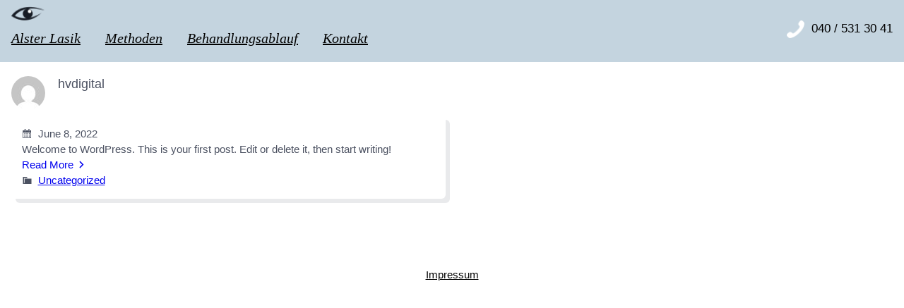

--- FILE ---
content_type: text/css
request_url: https://www.alster-lasik.de/wp-content/themes/hansen-child/style.css?ver=6.9
body_size: 2723
content:
@import url('http://fonts.cdnfonts.com/css/times-new-roman');
@import url('http://fonts.cdnfonts.com/css/geneva');
/* 
Theme Name:		 Hansen-child
Theme URI:		 http://childtheme-generator.com/
Description:	 Hansen-child is a child theme of Hansen, created by ChildTheme-Generator.com
Author:			 hv.digital
Author URI:		 http://childtheme-generator.com/
Template:		 hansen
Version:		 1.0.0
Text Domain:	 hansen-child
*/

/*  Global styles */
footer .current-menu-item::after {
    display: none!important;
}
.has-light-background-color {
    background-color: #c4d4df!important;
}
.hidden-div p {
    font-family: Geneva,sans-serif!important;
    font-size: 13px!important;
    line-height: 22px!important;
    color: #000!important;
    padding-left: 5px!important;
}
.hidden-div p {
    margin-top: 0!important;
    margin-bottom: 0!important;
}
.collumn-custom-3 {
    overflow: auto;
}
.collumn-custom-2 {
    overflow: auto;
}
.collumn-custom-3 div{
    float: left;
   width: 33.33%;
}
.collumn-custom-2 div{
    float: left;
   width: 50%;
}
.hidden-div {
    display: none;
}
.dropdown-toggle {
    border: none!important;
    text-align: left!important;
    background-color: transparent!important;
}
header .wp-container-3 {
    display: flex;
}
header .wp-block-site-logo {
    display: flex;
    align-items: center;
}
body {
    background-color: #fff;
}
.wp-container-8 .alignwide {
    max-width: 1210px!important;
}
body p {
    font-family: Geneva,sans-serif;
    font-size: 15px;
    line-height: 22px;
}
body ul li {
    font-family: Geneva,sans-serif;
    font-size: 15px;
    line-height: 22px;
}
.no-padding {
    padding: 0!important;
}
/* Header */
header {
    position: fixed;
    width: 100%;
    left: 0;
    border-bottom: 1px solid #fff;
    z-index: 99;
}
.custom-logo-link img {
    z-index: 2!important;
    position: relative;
}
.main-menu li {
  margin-right: 35px;
}
.main-menu a {
    color: #000!important;
    font-family: Times,'Times New Roman',serif;
    font-weight: 300;
    font-style: italic;
    font-size: 20px;
    line-height: 50px;
    z-index: 2!important;
}
.header-phone {
    color: #000!important;
    font-size: 17px;
    line-height: 32px;
    font-weight: 400;
    display: flex;
    justify-content: flex-end!important;
    align-items: center!important;
}
.header-phone img {
   margin-right: 10px;
}
.header-container {
    gap: unset!important;
}
.current-menu-item::after {
    content: ' ';
    display: block;
    position: absolute;
    top: 5px;
    left: -20px;
    background-color: #fff;
    width: 35px;
    height: 35px;
    border-radius: 35px;
    z-index: 0;
}
   
.youtube-vid {
    max-width: 485px;
}
.home-video-collumn {
    padding-top: 40px;
    padding-bottom: 40px;
}
/* Page without title */
.page-template-page-no-title ul {
    padding-left: 40px;
}
.page-template-page-no-title .main-menu ul {
    padding-left: 0!important;
}
.page-title {
    padding-top: 120px;
    padding-bottom: 30px;
    background-color: #C4D4DF!important;
    margin-bottom: 0!important;
}
.page-title h1 {
    font-size: 35px;
    color: #43623c;
    font-family: Times,'Times New Roman',serif;
    font-weight: 300;
    font-style: italic;
    max-width: 1180px!important;
    margin: 0 auto;
}

/* Home image */

.home-top-left-image {
    background-image: url(/wp-content/uploads/2022/06/eye.jpg); 
    background-repeat: no-repeat;
    background-size: cover;
    background-position: center;
    position: relative;
}
.home-top-left-image::after {
    content: "";
    position: absolute;
    right: 10px;
    bottom: 10px;
    width: 150px;
    height: 62px;
    background-image: url(/wp-content/uploads/2022/06/q-plus-zert-siegel.png);
    background-repeat: no-repeat;
    background-size: cover;
    background-position: center; 
}
.reasons-list li:before{
    content: ' ';
    display: inline-block;
    vertical-align: middle;
    margin-left: -34px;
    width: 29px;
    height: 22px;
    background-image: url(/wp-content/uploads/2022/06/check.png);
    background-repeat: no-repeat;
}
.reasons-list {
    list-style-type: none;
}
.reasons-list li {
    margin: 10px 0;
}

.home-bottom-right-image {
    background-image: url(/wp-content/uploads/2022/06/numbers.jpg); 
    background-repeat: no-repeat;
    background-size: cover;
    background-position: center;
    -webkit-filter: blur(8px);
    filter: blur(8px);
    transition: -webkit-filter 3s, filter 3s;
}
.home-bottom-right-image.sharp {
    filter: blur(0);
}
.home-text-left-container {
    display: flex;
    justify-content: flex-end;
}
.home-text-left {
   max-width: 570px;
   margin-bottom: 0!important;
}

/* Colored headings */
.colored-heading-background-collumn {
    margin-bottom: -50px!important;
}
.colored-heading-left-background {
    background-color: #8b9677;
    height: 50px;
}
.colored-heading {
    background-color: #8b9677;
    margin-bottom: 0!important;
   
}
.colored-heading h1,
.colored-heading h2,
.colored-heading h3,
.colored-heading h4,
.colored-heading h5,
.colored-heading h6 {
    font-family: Times,'Times New Roman',serif!important;
    font-weight: 300!important;
    font-style: italic!important;
    color: #fff!important;
    font-size: 25px!important;
    padding-top: 5px!important;
    padding-bottom: 5px!important;
    margin-top: 0!important;
    margin-bottom: 0!important;
}

/* Home videos */

.home-video-collumn {
    background-color: #bec7ad;
    justify-content: center!important;
}
/* .wp-container-26 .wp-block-column {
    max-width: 570px;
    padding-top: 40px;
    padding-bottom: 40px;
} */
.home-video-collumn figure {
    margin-bottom: 0!important;
}
.full-width-image {
    margin-bottom: 0px;
}
.full-width-image img {
    max-width: 100%!important;
}

/* Footer */

footer a {
    color: #000!important;
    font-family: Geneva,sans-serif;
    font-size: 11px;
    line-height: 22px;
}
.custom-tabs {
    background-color: #c4d4df;
    margin-bottom: 0px!important;
  
}
/* tabs */
.custom-tabs .wp-block-column {
    max-width: 1180px!important;
    margin: 0 auto;
}
.tabs-no-top-margin {
    margin-top: 0!important;
}
.wp-block-ub-tabbed-content-tab-title-wrap {
    border: 1px solid #dee7ed!important;
    border-top-right-radius: none!important;
    border-top-left-radius: none!important;
    margin-right: 0px!important;
    color: #43623c!important;
    font-family: Geneva,sans-serif!important;
    font-size: 15px!important;
    line-height: 22px!important;
}
.wp-block-ub-tabbed-content-tab-title-wrap.active {
    background-color: #dee7ed!important;    
}
.wp-block-ub-tabbed-content-tabs-content {
    background-color: #dee7ed!important; 
}
.wp-block-ub-tabbed-content .wp-block-ub-tabbed-content-tabs-content {
    border: none!important;
}
.margin-top {
    margin-top: 50px!important;
}
.pdf-link {
    width: 100%;
    margin: 0 auto;
    justify-content: center;
}
.pdf-link a {
    font-size: 15px!important;
    font-weight: 300!important;
    color: #43623c!important;
    padding: 0!important;
    text-align: center!important;
    background-color: none!important;
    width: 100%;
    margin: 0 auto;
}
.pdf-link .wp-block-button__link {
    background-color: transparent!important;
}
.pdf-container {
    background-color: #bec7ad;
    max-width: 1180px!important;
    margin: 0 auto!important;
}
.pdf-collumn {
    margin-bottom: 0!important;
    padding-top: 0!important;
    padding-bottom: 0!important;
}
.pdf-container img {
    max-width: 290px!important;
}
.pdf-container .wp-block-image {
   display: flex;
   justify-content: center;
}
.pdf-container .wp-block-video {
    display: flex;
    justify-content: center;
 }
.pdf-container .wp-block-video video {
    max-width: 300px!important;
 }
 .full-width-video {
    width: 100%!important;
 }
 .full-width-video .has-text-color {
     margin-top: 5px;
 }
.wp-block-post-title {
    display: none!important;
}
.wp-block-ub-tabbed-content-tab-title-wrap {
    width: 33.33%;
    justify-content: center!important;
}
#ub-tabbed-content-a4eac753-a721-4ccb-8a4a-6ed0ebe71271 .wp-block-ub-tabbed-content-tab-title-wrap:nth-child(3) {
    text-align: center!important;
}
.link-color a {
    color: #8b9677;
}

/* behandlungsablauf */
.no-left-right-padding {
    padding-left: 0!important;
    padding-right: 0!important;
}

.behandlungsablauf-top-left-image {
    background-image: url(/wp-content/uploads/2022/06/waiting-room.jpg); 
    background-repeat: no-repeat;
    background-size: cover;
    background-position: center;
}
.max-text-width p{
    max-width: 550px;
}
.max-text-width ul {
    max-width: 550px;
}
.middle-position .wp-block-columns{
    max-width: 1180px!important;
    margin: 0 auto!important;
}
.middle-position-form .wp-block-columns{
    max-width: 1207px!important;
    margin: 0 auto!important;
}
.behandlungsablauf-quote-container {
    max-width: 1180px!important;
    margin: 0 auto!important;
}
.behandlungsablauf-quote-container h2 {
    font-family: Times,'Times New Roman',serif!important;
    font-weight: 300!important;
    font-style: italic!important;
    font-size: 22px!important;
    line-height: 30px!important;
}
.behandlungsablauf-right-bottom-image {
    background-image: url(/wp-content/uploads/2022/06/chair-image.jpg); 
    background-repeat: no-repeat;
    background-size: cover;
    background-position: center;
}
.hidden-table table {
    border: none!important;
}
.wp-block-table td, .wp-block-table th {
    padding: 0.1em!important;
    border: none!important;
}
.hidden-table tbody {
    background-color: #c4d4df;
} 
tbody {
    font-family: Geneva,sans-serif;
    font-size: 15px;
    line-height: 22px;
} 
/* contact page */
.link-color a {
    color: #8b9677!important;
}
.contact-top-left {
    background-image: url(/wp-content/uploads/2022/06/lobby.jpg); 
    background-repeat: no-repeat;
    background-size: cover;
    background-position: center;
}
.contact-intro h2 {
    font-family: Times,'Times New Roman',serif!important;
    font-weight: 300!important;
    font-style: italic!important;
}
/* contact page - contact form */
.map {
    padding-left: 0px!important;
    padding-right: 0px!important;
}
.nf-form-title {
    display: none!important;
}
.nf-before-form-content .nf-form-fields-required {
    display: none!important;
}
.nf-form-content {
    max-width: 100%!important;
}
.nf-field-label {
    display: none!important;
}
.nf-field-element {
    display: flex!important;
    justify-content: flex-end!important;
}
.nf-form-content textarea {
    background: #c4d4df!important;
    border: 1px solid #dee7ed!important;
}
#nf-field-15 {
    border: 1px solid #dee7ed!important;
    background-color: #c4d4df!important;
    padding: 10px!important;
    color: #43623c!important;
    font-family: Geneva,sans-serif!important;
    font-size: 15px!important;
    background-color: #dee7ed!important;
    cursor: pointer!important;
}
nf-fields-wrap {
    display: flex!important;
    flex-flow: wrap;
}
.nf-form-content input:not([type=button]) {
    border: 1px solid #dee7ed;
    background-color: #c4d4df;
 }
nf-field-14 {
    border: 1px solid #dee7ed;
    background-color: #c4d4df;
}
nf-field:nth-of-type(1) {
    width: 100%;
}
nf-field:nth-of-type(2) {
    width: 49%;
    margin-right: 2%;
}
nf-field:nth-of-type(3) {
    width: 49%;
}
nf-field:nth-of-type(4) {
    width: 49%;
    margin-right: 2%;
}
nf-field:nth-of-type(5) {
    width: 49%;
}
nf-field:nth-of-type(6) {
    width: 100%;
}
nf-field:nth-of-type(7) {
    width: 49%;
    margin-right: 2%;
}
nf-field:nth-of-type(8) {
    width: 49%;
}
nf-field:nth-of-type(9) {
    width: 100%;
}
nf-field:nth-of-type(10) {
    width: 100%;
}
nf-field:nth-of-type(11) {
    width: 100%;
}


@media only screen and (max-width: 1200px) {
    .wp-block-navigation__responsive-container-open {
        display: flex!important;
    }
}
@media only screen and (max-width: 1200px) { 
 .wp-block-navigation__container {
     display: none;
 }  
 .has-modal-open .wp-block-navigation__container {
    display: block;
 }  
}
@media only screen and (max-width: 1200px) {
    .mobile-image-height {
        height: 400px!important;
    }
}
@media only screen and (max-width: 800px) {
    .page-title h1 {
        font-size: 30px!important;
    }
}
@media only screen and (max-width: 780px) { 
    .max-text-width {
        padding-left: 3%;
    }
    .home-text-left-container {
        justify-content: center;
    }
    .home-text-left {
        max-width: 100%;
        padding-left: 3%;
        padding-right: 3%;
    }
    .youtube-vid {
        max-width: 100%;
    }
}
@media only screen and (max-width: 550px) {
    .page-title h1 {
        font-size: 25px!important;
    }
}
@media only screen and (max-width: 360px) { 
    .header-phone img {
        height: 18px!important;
        width: 18px!important;
    }
    .header-phone {
        color: #000!important;
        font-size: 14px;
    }
}

--- FILE ---
content_type: text/javascript
request_url: https://www.alster-lasik.de/wp-content/themes/hansen/assets/js/alignment.js?ver=1.0.0
body_size: 299
content:
jQuery( document ).ready( function( $ ) {

	function screenResize() {
		if ( $( 'header > .wp-block-group.site-header.is-style-fixed' ).length ) {
			var adminbarHeight = parseInt( $( '#wpadminbar' ).outerHeight() );
			if ( adminbarHeight > 0 ) {
				$( 'header > .wp-block-group.site-header.is-style-fixed' ).css( { 'top' : adminbarHeight + 'px' } );
			}
			var stickyHeaderHeight = parseInt( $( 'header > .wp-block-group.site-header.is-style-fixed' ).outerHeight() );
			if ( stickyHeaderHeight > 0 ) {
				$( '.wp-site-blocks' ).css( { 'margin-top' : stickyHeaderHeight + 'px' } );
			}
		}
	}
  
	screenResize();

	jQuery( window ).resize( function() {
		screenResize();
	} );

} );


--- FILE ---
content_type: text/javascript
request_url: https://www.alster-lasik.de/wp-content/themes/hansen-child/custom.js?ver=6.9
body_size: 346
content:
jQuery(document).ready(function($) {
 
  $(".contact-form").attr("id","contact-form");
    $(window).scroll(function() {
        if ($(window).width() >= 1100) {
           if ($(document).scrollTop() > 30) {
             $("header").addClass("change");
   
           } else {
             $("header").removeClass("change");
   
           }
       }
    });

    $(window).scroll(function() {
      if ($(window).width() >= 1100) {
         if ($(document).scrollTop() > 30) {
           $(".home-bottom-right-image").addClass("sharp");
 
         } else {
           $(".home-bottom-right-image").removeClass("sharp");
 
         }
      }  

      if ($(window).width() >= 100 && $(window).width() <= 1100) {
        if ($(document).scrollTop() > 1000) {
          $(".home-bottom-right-image").addClass("sharp");

        } else {
          $(".home-bottom-right-image").removeClass("sharp");

        }
     }  
     
  });

  $(".dropdown-toggle").click(function(){
    $(this).next(".hidden-div").toggle(200);
});

});    




--- FILE ---
content_type: text/javascript
request_url: https://www.alster-lasik.de/wp-content/themes/hansen/assets/js/navigation.js?ver=1.0.0
body_size: 261
content:
jQuery( function( $ ) {

	var toggleButton = '<button class="toggle-group dashicons dashicons-menu-alt"></button>';

	$('.wp-site-blocks .wp-block-group[class*="is-style-toggle-"]').prepend( toggleButton );
	$('.wp-site-blocks .wp-block-group[class*="is-style-toggle-"]').addClass( 'is-not-toggled' );

	$( '.toggle-group' ).click( function() {
		var groupToggleThis = $( this ).parent( '.wp-block-group' );
		$( groupToggleThis ).toggleClass( 'is-open' );
		$( groupToggleThis ).toggleClass( 'is-not-toggled' );
	});

} );
